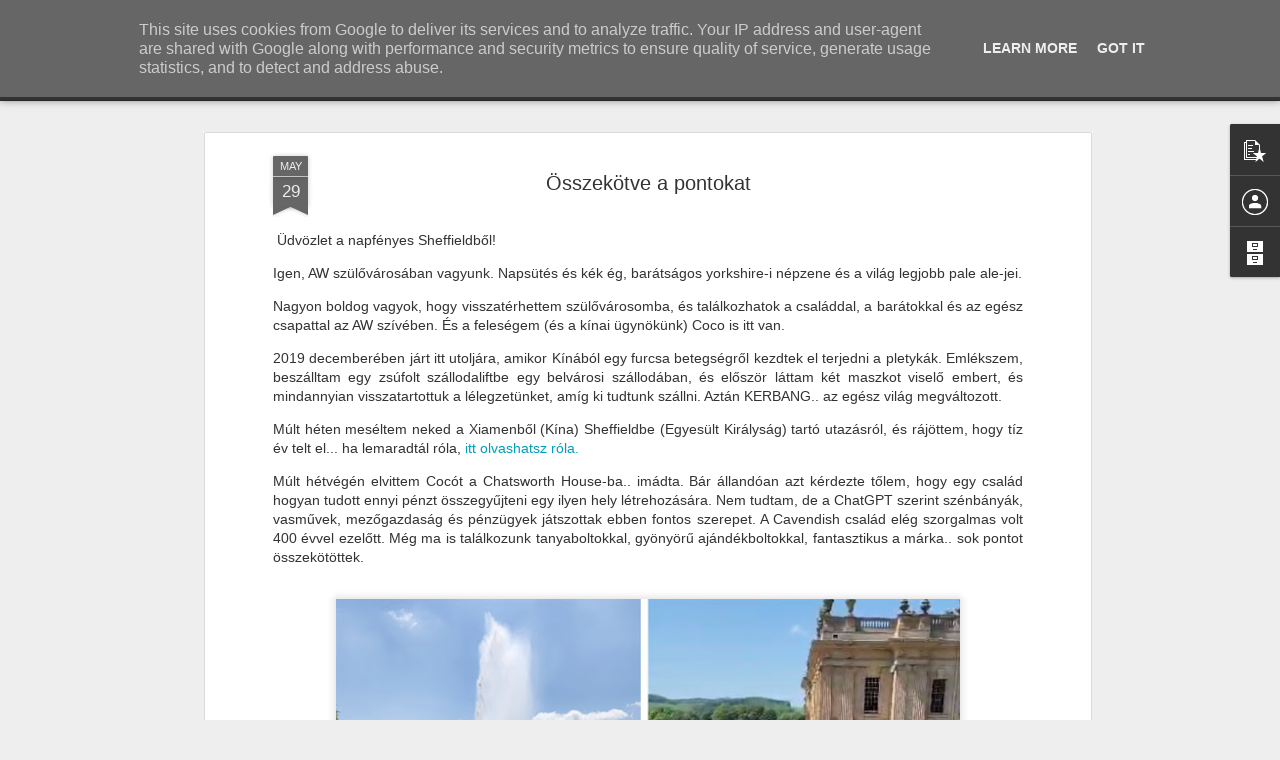

--- FILE ---
content_type: text/javascript; charset=UTF-8
request_url: http://blog.awgifts.hu/?v=0&action=initial&widgetId=BlogArchive1&responseType=js&xssi_token=AOuZoY4gWKKCi3zf8iORnvw7uxIUUFt5IA%3A1768844967958
body_size: 584
content:
try {
_WidgetManager._HandleControllerResult('BlogArchive1', 'initial',{'data': [{'url': 'http://blog.awgifts.hu/2026/01/', 'name': 'janu\xe1r 2026', 'expclass': 'expanded', 'post-count': 3}, {'url': 'http://blog.awgifts.hu/2025/12/', 'name': 'december 2025', 'expclass': 'collapsed', 'post-count': 2}, {'url': 'http://blog.awgifts.hu/2025/11/', 'name': 'november 2025', 'expclass': 'collapsed', 'post-count': 2}, {'url': 'http://blog.awgifts.hu/2025/10/', 'name': 'okt\xf3ber 2025', 'expclass': 'collapsed', 'post-count': 1}, {'url': 'http://blog.awgifts.hu/2025/09/', 'name': 'szeptember 2025', 'expclass': 'collapsed', 'post-count': 3}, {'url': 'http://blog.awgifts.hu/2025/08/', 'name': 'augusztus 2025', 'expclass': 'collapsed', 'post-count': 2}, {'url': 'http://blog.awgifts.hu/2025/07/', 'name': 'j\xfalius 2025', 'expclass': 'collapsed', 'post-count': 4}, {'url': 'http://blog.awgifts.hu/2025/06/', 'name': 'j\xfanius 2025', 'expclass': 'collapsed', 'post-count': 4}, {'url': 'http://blog.awgifts.hu/2025/05/', 'name': 'm\xe1jus 2025', 'expclass': 'collapsed', 'post-count': 5}, {'url': 'http://blog.awgifts.hu/2025/04/', 'name': '\xe1prilis 2025', 'expclass': 'collapsed', 'post-count': 4}, {'url': 'http://blog.awgifts.hu/2025/03/', 'name': 'm\xe1rcius 2025', 'expclass': 'collapsed', 'post-count': 3}, {'url': 'http://blog.awgifts.hu/2025/02/', 'name': 'febru\xe1r 2025', 'expclass': 'collapsed', 'post-count': 2}, {'url': 'http://blog.awgifts.hu/2025/01/', 'name': 'janu\xe1r 2025', 'expclass': 'collapsed', 'post-count': 4}, {'url': 'http://blog.awgifts.hu/2024/12/', 'name': 'december 2024', 'expclass': 'collapsed', 'post-count': 1}, {'url': 'http://blog.awgifts.hu/2024/11/', 'name': 'november 2024', 'expclass': 'collapsed', 'post-count': 5}, {'url': 'http://blog.awgifts.hu/2024/10/', 'name': 'okt\xf3ber 2024', 'expclass': 'collapsed', 'post-count': 4}, {'url': 'http://blog.awgifts.hu/2024/09/', 'name': 'szeptember 2024', 'expclass': 'collapsed', 'post-count': 4}, {'url': 'http://blog.awgifts.hu/2024/08/', 'name': 'augusztus 2024', 'expclass': 'collapsed', 'post-count': 3}, {'url': 'http://blog.awgifts.hu/2024/07/', 'name': 'j\xfalius 2024', 'expclass': 'collapsed', 'post-count': 4}, {'url': 'http://blog.awgifts.hu/2024/06/', 'name': 'j\xfanius 2024', 'expclass': 'collapsed', 'post-count': 4}, {'url': 'http://blog.awgifts.hu/2024/05/', 'name': 'm\xe1jus 2024', 'expclass': 'collapsed', 'post-count': 5}, {'url': 'http://blog.awgifts.hu/2024/04/', 'name': '\xe1prilis 2024', 'expclass': 'collapsed', 'post-count': 4}, {'url': 'http://blog.awgifts.hu/2024/03/', 'name': 'm\xe1rcius 2024', 'expclass': 'collapsed', 'post-count': 3}, {'url': 'http://blog.awgifts.hu/2024/02/', 'name': 'febru\xe1r 2024', 'expclass': 'collapsed', 'post-count': 3}, {'url': 'http://blog.awgifts.hu/2024/01/', 'name': 'janu\xe1r 2024', 'expclass': 'collapsed', 'post-count': 4}, {'url': 'http://blog.awgifts.hu/2023/12/', 'name': 'december 2023', 'expclass': 'collapsed', 'post-count': 3}, {'url': 'http://blog.awgifts.hu/2023/11/', 'name': 'november 2023', 'expclass': 'collapsed', 'post-count': 5}, {'url': 'http://blog.awgifts.hu/2023/10/', 'name': 'okt\xf3ber 2023', 'expclass': 'collapsed', 'post-count': 4}, {'url': 'http://blog.awgifts.hu/2023/09/', 'name': 'szeptember 2023', 'expclass': 'collapsed', 'post-count': 5}, {'url': 'http://blog.awgifts.hu/2023/08/', 'name': 'augusztus 2023', 'expclass': 'collapsed', 'post-count': 3}, {'url': 'http://blog.awgifts.hu/2023/07/', 'name': 'j\xfalius 2023', 'expclass': 'collapsed', 'post-count': 5}, {'url': 'http://blog.awgifts.hu/2023/06/', 'name': 'j\xfanius 2023', 'expclass': 'collapsed', 'post-count': 4}, {'url': 'http://blog.awgifts.hu/2023/05/', 'name': 'm\xe1jus 2023', 'expclass': 'collapsed', 'post-count': 5}, {'url': 'http://blog.awgifts.hu/2023/04/', 'name': '\xe1prilis 2023', 'expclass': 'collapsed', 'post-count': 4}, {'url': 'http://blog.awgifts.hu/2023/03/', 'name': 'm\xe1rcius 2023', 'expclass': 'collapsed', 'post-count': 3}, {'url': 'http://blog.awgifts.hu/2023/02/', 'name': 'febru\xe1r 2023', 'expclass': 'collapsed', 'post-count': 4}], 'toggleopen': 'MONTHLY-1767254400000', 'style': 'FLAT', 'title': 'Blogarch\xedvum'});
} catch (e) {
  if (typeof log != 'undefined') {
    log('HandleControllerResult failed: ' + e);
  }
}


--- FILE ---
content_type: text/javascript; charset=UTF-8
request_url: http://blog.awgifts.hu/?v=0&action=initial&widgetId=PopularPosts1&responseType=js&xssi_token=AOuZoY4gWKKCi3zf8iORnvw7uxIUUFt5IA%3A1768844967958
body_size: 1449
content:
try {
_WidgetManager._HandleControllerResult('PopularPosts1', 'initial',{'title': '', 'showSnippets': true, 'showThumbnails': true, 'thumbnailSize': 72, 'showAuthor': true, 'showDate': true, 'posts': [{'id': '9208562885393819992', 'title': 'Lyukak, t\xe1lak \xe9s egy nagy, gy\xf6ny\xf6r\u0171 ind\xedt\xe1s!', 'href': 'http://blog.awgifts.hu/2025/07/lyukak-talak-es-egy-nagy-gyonyoru.html', 'snippet': '\xa0\xdcdv\xf6zlet a k\xe1nikula idej\xe9n Sheffieldb\u0151l. Rem\xe9lem, tal\xe1ltok id\u0151t arra, hogy \xe9lvezz\xe9tek a gy\xf6ny\xf6r\u0171 id\u0151j\xe1r\xe1st ... Annyira szerencs\xe9s vagyok, h...', 'thumbnail': 'https://lh3.googleusercontent.com/blogger_img_proxy/AEn0k_tFWMYtwp_BOMauzkUu_mbbG9ihEnC7jNQRCkFgCftrZ6nfMewEcJdkA8z3KPQwOfewS6I_rsfKzZfw9RxF9Zs8dFquuWG8UxRvOPFtVRdoDMk', 'featuredImage': 'https://lh3.googleusercontent.com/blogger_img_proxy/AEn0k_sBooqKNSS_ENurS1n4EC0kypvV4XaNxHwQ-LjRVYTLhKWvQ3xlEBrgsYxtTmb0Y0VNfGOTjxIZqOGn-S1BE0v6aTCPFjDstE-yiC6gfA0TUyKL8A'}, {'id': '5762708356041651046', 'title': 'J\xe1vai lelet. Ez elk\xe9peszt\u0151!', 'href': 'http://blog.awgifts.hu/2025/02/javai-lelet-ez-elkepeszto.html', 'snippet': '\xa0\xdcdv\xf6zlet Balir\xf3l, ahv\xe1 most \xe9rkeztem egy h\xe9t abszol\xfat kaland ut\xe1n. Minden j\xf3t k\xedv\xe1nok Valentin-napra. Rem\xe9lem, hogy a napod tele lesz roman...', 'thumbnail': 'https://blogger.googleusercontent.com/img/b/R29vZ2xl/AVvXsEhy-BfoWRMlkJUyqwlEYeWWW6Ikw0Hu5F-gW3ItXX8KodkoGLiV1Z_dNNtPYKCq5nw-XQtzpsyw71Lymm5U4KGgu8Gz0-PgRs40J_OYKxfz6KjkTBEX5-g_jUhJqKVQazls7d7se0Vhyg75zq2wjh2egaLyVEOav1YG5fHXOx70C9UeuXhI7nf22Vrbg4k/s72-w640-c-h304/image%20(11).png', 'featuredImage': 'https://blogger.googleusercontent.com/img/b/R29vZ2xl/AVvXsEhy-BfoWRMlkJUyqwlEYeWWW6Ikw0Hu5F-gW3ItXX8KodkoGLiV1Z_dNNtPYKCq5nw-XQtzpsyw71Lymm5U4KGgu8Gz0-PgRs40J_OYKxfz6KjkTBEX5-g_jUhJqKVQazls7d7se0Vhyg75zq2wjh2egaLyVEOav1YG5fHXOx70C9UeuXhI7nf22Vrbg4k/w640-h304/image%20(11).png'}, {'id': '1583836676335541322', 'title': '\u0150r\xfclt utaz\xe1s!', 'href': 'http://blog.awgifts.hu/2025/05/orult-utazas.html', 'snippet': '\xa0\xdcdv\xf6zlet Yiwu-b\xf3l, K\xedn\xe1b\xf3l. H\u0171ha! \xc9pp most landoltam egy \u0151r\xfclt utaz\xe1s ut\xe1n Go\xe1b\xf3l Yiwuba. Kiss\xe9 les\xfajtva \xe9rzem magam... nem tudom, mi\xe9rt.\u0150r...', 'thumbnail': 'https://blogger.googleusercontent.com/img/b/R29vZ2xl/[base64]/s72-w640-c-h380/Black%20Ballet%20Photo%20Collage%20(5).png', 'featuredImage': 'https://blogger.googleusercontent.com/img/b/R29vZ2xl/[base64]/w640-h380/Black%20Ballet%20Photo%20Collage%20(5).png'}]});
} catch (e) {
  if (typeof log != 'undefined') {
    log('HandleControllerResult failed: ' + e);
  }
}


--- FILE ---
content_type: text/javascript; charset=UTF-8
request_url: http://blog.awgifts.hu/?v=0&action=initial&widgetId=Profile1&responseType=js&xssi_token=AOuZoY4gWKKCi3zf8iORnvw7uxIUUFt5IA%3A1768844967958
body_size: 397
content:
try {
_WidgetManager._HandleControllerResult('Profile1', 'initial',{'title': 'K\xf6zrem\u0171k\xf6d\u0151k', 'team': true, 'authors': [{'userUrl': 'https://www.blogger.com/profile/07510467204277364750', 'display-name': 'AWGifts Blog', 'profileLogo': '//www.blogger.com/img/logo-16.png'}, {'userUrl': 'https://www.blogger.com/profile/10297918856721454874', 'display-name': 'Peter', 'profileLogo': '//www.blogger.com/img/logo-16.png'}, {'userUrl': 'https://www.blogger.com/profile/00467379153658708022', 'display-name': 'tomas', 'profileLogo': '//www.blogger.com/img/logo-16.png'}], 'viewProfileMsg': 'Teljes profil megtekint\xe9se', 'isDisplayable': true});
} catch (e) {
  if (typeof log != 'undefined') {
    log('HandleControllerResult failed: ' + e);
  }
}


--- FILE ---
content_type: text/javascript; charset=UTF-8
request_url: http://blog.awgifts.hu/?v=0&action=initial&widgetId=PopularPosts1&responseType=js&xssi_token=AOuZoY4gWKKCi3zf8iORnvw7uxIUUFt5IA%3A1768844967958
body_size: 1449
content:
try {
_WidgetManager._HandleControllerResult('PopularPosts1', 'initial',{'title': '', 'showSnippets': true, 'showThumbnails': true, 'thumbnailSize': 72, 'showAuthor': true, 'showDate': true, 'posts': [{'id': '9208562885393819992', 'title': 'Lyukak, t\xe1lak \xe9s egy nagy, gy\xf6ny\xf6r\u0171 ind\xedt\xe1s!', 'href': 'http://blog.awgifts.hu/2025/07/lyukak-talak-es-egy-nagy-gyonyoru.html', 'snippet': '\xa0\xdcdv\xf6zlet a k\xe1nikula idej\xe9n Sheffieldb\u0151l. Rem\xe9lem, tal\xe1ltok id\u0151t arra, hogy \xe9lvezz\xe9tek a gy\xf6ny\xf6r\u0171 id\u0151j\xe1r\xe1st ... Annyira szerencs\xe9s vagyok, h...', 'thumbnail': 'https://lh3.googleusercontent.com/blogger_img_proxy/AEn0k_tFWMYtwp_BOMauzkUu_mbbG9ihEnC7jNQRCkFgCftrZ6nfMewEcJdkA8z3KPQwOfewS6I_rsfKzZfw9RxF9Zs8dFquuWG8UxRvOPFtVRdoDMk', 'featuredImage': 'https://lh3.googleusercontent.com/blogger_img_proxy/AEn0k_sBooqKNSS_ENurS1n4EC0kypvV4XaNxHwQ-LjRVYTLhKWvQ3xlEBrgsYxtTmb0Y0VNfGOTjxIZqOGn-S1BE0v6aTCPFjDstE-yiC6gfA0TUyKL8A'}, {'id': '5762708356041651046', 'title': 'J\xe1vai lelet. Ez elk\xe9peszt\u0151!', 'href': 'http://blog.awgifts.hu/2025/02/javai-lelet-ez-elkepeszto.html', 'snippet': '\xa0\xdcdv\xf6zlet Balir\xf3l, ahv\xe1 most \xe9rkeztem egy h\xe9t abszol\xfat kaland ut\xe1n. Minden j\xf3t k\xedv\xe1nok Valentin-napra. Rem\xe9lem, hogy a napod tele lesz roman...', 'thumbnail': 'https://blogger.googleusercontent.com/img/b/R29vZ2xl/AVvXsEhy-BfoWRMlkJUyqwlEYeWWW6Ikw0Hu5F-gW3ItXX8KodkoGLiV1Z_dNNtPYKCq5nw-XQtzpsyw71Lymm5U4KGgu8Gz0-PgRs40J_OYKxfz6KjkTBEX5-g_jUhJqKVQazls7d7se0Vhyg75zq2wjh2egaLyVEOav1YG5fHXOx70C9UeuXhI7nf22Vrbg4k/s72-w640-c-h304/image%20(11).png', 'featuredImage': 'https://blogger.googleusercontent.com/img/b/R29vZ2xl/AVvXsEhy-BfoWRMlkJUyqwlEYeWWW6Ikw0Hu5F-gW3ItXX8KodkoGLiV1Z_dNNtPYKCq5nw-XQtzpsyw71Lymm5U4KGgu8Gz0-PgRs40J_OYKxfz6KjkTBEX5-g_jUhJqKVQazls7d7se0Vhyg75zq2wjh2egaLyVEOav1YG5fHXOx70C9UeuXhI7nf22Vrbg4k/w640-h304/image%20(11).png'}, {'id': '1583836676335541322', 'title': '\u0150r\xfclt utaz\xe1s!', 'href': 'http://blog.awgifts.hu/2025/05/orult-utazas.html', 'snippet': '\xa0\xdcdv\xf6zlet Yiwu-b\xf3l, K\xedn\xe1b\xf3l. H\u0171ha! \xc9pp most landoltam egy \u0151r\xfclt utaz\xe1s ut\xe1n Go\xe1b\xf3l Yiwuba. Kiss\xe9 les\xfajtva \xe9rzem magam... nem tudom, mi\xe9rt.\u0150r...', 'thumbnail': 'https://blogger.googleusercontent.com/img/b/R29vZ2xl/[base64]/s72-w640-c-h380/Black%20Ballet%20Photo%20Collage%20(5).png', 'featuredImage': 'https://blogger.googleusercontent.com/img/b/R29vZ2xl/[base64]/w640-h380/Black%20Ballet%20Photo%20Collage%20(5).png'}]});
} catch (e) {
  if (typeof log != 'undefined') {
    log('HandleControllerResult failed: ' + e);
  }
}


--- FILE ---
content_type: text/javascript; charset=UTF-8
request_url: http://blog.awgifts.hu/?v=0&action=initial&widgetId=Profile1&responseType=js&xssi_token=AOuZoY4gWKKCi3zf8iORnvw7uxIUUFt5IA%3A1768844967958
body_size: 397
content:
try {
_WidgetManager._HandleControllerResult('Profile1', 'initial',{'title': 'K\xf6zrem\u0171k\xf6d\u0151k', 'team': true, 'authors': [{'userUrl': 'https://www.blogger.com/profile/07510467204277364750', 'display-name': 'AWGifts Blog', 'profileLogo': '//www.blogger.com/img/logo-16.png'}, {'userUrl': 'https://www.blogger.com/profile/10297918856721454874', 'display-name': 'Peter', 'profileLogo': '//www.blogger.com/img/logo-16.png'}, {'userUrl': 'https://www.blogger.com/profile/00467379153658708022', 'display-name': 'tomas', 'profileLogo': '//www.blogger.com/img/logo-16.png'}], 'viewProfileMsg': 'Teljes profil megtekint\xe9se', 'isDisplayable': true});
} catch (e) {
  if (typeof log != 'undefined') {
    log('HandleControllerResult failed: ' + e);
  }
}


--- FILE ---
content_type: text/javascript; charset=UTF-8
request_url: http://blog.awgifts.hu/?v=0&action=initial&widgetId=BlogArchive1&responseType=js&xssi_token=AOuZoY4gWKKCi3zf8iORnvw7uxIUUFt5IA%3A1768844967958
body_size: 584
content:
try {
_WidgetManager._HandleControllerResult('BlogArchive1', 'initial',{'data': [{'url': 'http://blog.awgifts.hu/2026/01/', 'name': 'janu\xe1r 2026', 'expclass': 'expanded', 'post-count': 3}, {'url': 'http://blog.awgifts.hu/2025/12/', 'name': 'december 2025', 'expclass': 'collapsed', 'post-count': 2}, {'url': 'http://blog.awgifts.hu/2025/11/', 'name': 'november 2025', 'expclass': 'collapsed', 'post-count': 2}, {'url': 'http://blog.awgifts.hu/2025/10/', 'name': 'okt\xf3ber 2025', 'expclass': 'collapsed', 'post-count': 1}, {'url': 'http://blog.awgifts.hu/2025/09/', 'name': 'szeptember 2025', 'expclass': 'collapsed', 'post-count': 3}, {'url': 'http://blog.awgifts.hu/2025/08/', 'name': 'augusztus 2025', 'expclass': 'collapsed', 'post-count': 2}, {'url': 'http://blog.awgifts.hu/2025/07/', 'name': 'j\xfalius 2025', 'expclass': 'collapsed', 'post-count': 4}, {'url': 'http://blog.awgifts.hu/2025/06/', 'name': 'j\xfanius 2025', 'expclass': 'collapsed', 'post-count': 4}, {'url': 'http://blog.awgifts.hu/2025/05/', 'name': 'm\xe1jus 2025', 'expclass': 'collapsed', 'post-count': 5}, {'url': 'http://blog.awgifts.hu/2025/04/', 'name': '\xe1prilis 2025', 'expclass': 'collapsed', 'post-count': 4}, {'url': 'http://blog.awgifts.hu/2025/03/', 'name': 'm\xe1rcius 2025', 'expclass': 'collapsed', 'post-count': 3}, {'url': 'http://blog.awgifts.hu/2025/02/', 'name': 'febru\xe1r 2025', 'expclass': 'collapsed', 'post-count': 2}, {'url': 'http://blog.awgifts.hu/2025/01/', 'name': 'janu\xe1r 2025', 'expclass': 'collapsed', 'post-count': 4}, {'url': 'http://blog.awgifts.hu/2024/12/', 'name': 'december 2024', 'expclass': 'collapsed', 'post-count': 1}, {'url': 'http://blog.awgifts.hu/2024/11/', 'name': 'november 2024', 'expclass': 'collapsed', 'post-count': 5}, {'url': 'http://blog.awgifts.hu/2024/10/', 'name': 'okt\xf3ber 2024', 'expclass': 'collapsed', 'post-count': 4}, {'url': 'http://blog.awgifts.hu/2024/09/', 'name': 'szeptember 2024', 'expclass': 'collapsed', 'post-count': 4}, {'url': 'http://blog.awgifts.hu/2024/08/', 'name': 'augusztus 2024', 'expclass': 'collapsed', 'post-count': 3}, {'url': 'http://blog.awgifts.hu/2024/07/', 'name': 'j\xfalius 2024', 'expclass': 'collapsed', 'post-count': 4}, {'url': 'http://blog.awgifts.hu/2024/06/', 'name': 'j\xfanius 2024', 'expclass': 'collapsed', 'post-count': 4}, {'url': 'http://blog.awgifts.hu/2024/05/', 'name': 'm\xe1jus 2024', 'expclass': 'collapsed', 'post-count': 5}, {'url': 'http://blog.awgifts.hu/2024/04/', 'name': '\xe1prilis 2024', 'expclass': 'collapsed', 'post-count': 4}, {'url': 'http://blog.awgifts.hu/2024/03/', 'name': 'm\xe1rcius 2024', 'expclass': 'collapsed', 'post-count': 3}, {'url': 'http://blog.awgifts.hu/2024/02/', 'name': 'febru\xe1r 2024', 'expclass': 'collapsed', 'post-count': 3}, {'url': 'http://blog.awgifts.hu/2024/01/', 'name': 'janu\xe1r 2024', 'expclass': 'collapsed', 'post-count': 4}, {'url': 'http://blog.awgifts.hu/2023/12/', 'name': 'december 2023', 'expclass': 'collapsed', 'post-count': 3}, {'url': 'http://blog.awgifts.hu/2023/11/', 'name': 'november 2023', 'expclass': 'collapsed', 'post-count': 5}, {'url': 'http://blog.awgifts.hu/2023/10/', 'name': 'okt\xf3ber 2023', 'expclass': 'collapsed', 'post-count': 4}, {'url': 'http://blog.awgifts.hu/2023/09/', 'name': 'szeptember 2023', 'expclass': 'collapsed', 'post-count': 5}, {'url': 'http://blog.awgifts.hu/2023/08/', 'name': 'augusztus 2023', 'expclass': 'collapsed', 'post-count': 3}, {'url': 'http://blog.awgifts.hu/2023/07/', 'name': 'j\xfalius 2023', 'expclass': 'collapsed', 'post-count': 5}, {'url': 'http://blog.awgifts.hu/2023/06/', 'name': 'j\xfanius 2023', 'expclass': 'collapsed', 'post-count': 4}, {'url': 'http://blog.awgifts.hu/2023/05/', 'name': 'm\xe1jus 2023', 'expclass': 'collapsed', 'post-count': 5}, {'url': 'http://blog.awgifts.hu/2023/04/', 'name': '\xe1prilis 2023', 'expclass': 'collapsed', 'post-count': 4}, {'url': 'http://blog.awgifts.hu/2023/03/', 'name': 'm\xe1rcius 2023', 'expclass': 'collapsed', 'post-count': 3}, {'url': 'http://blog.awgifts.hu/2023/02/', 'name': 'febru\xe1r 2023', 'expclass': 'collapsed', 'post-count': 4}], 'toggleopen': 'MONTHLY-1767254400000', 'style': 'FLAT', 'title': 'Blogarch\xedvum'});
} catch (e) {
  if (typeof log != 'undefined') {
    log('HandleControllerResult failed: ' + e);
  }
}


--- FILE ---
content_type: text/javascript; charset=UTF-8
request_url: http://blog.awgifts.hu/?v=0&action=initial&widgetId=Attribution1&responseType=js&xssi_token=AOuZoY4gWKKCi3zf8iORnvw7uxIUUFt5IA%3A1768844967958
body_size: 298
content:
try {
_WidgetManager._HandleControllerResult('Attribution1', 'initial',{'attribution': 'Dinamikus n\xe9zetek t\xe9ma. \xdczemeltet\u0151: \x3ca href\x3d\x27https://www.blogger.com\x27 target\x3d\x27_blank\x27\x3eBlogger\x3c/a\x3e. \x3ca href\x3d\x27https://www.blogger.com/go/report-abuse\x27 target\x3d\x27_blank\x27\x3eVissza\xe9l\xe9s jelent\xe9se\x3c/a\x3e.'});
} catch (e) {
  if (typeof log != 'undefined') {
    log('HandleControllerResult failed: ' + e);
  }
}
